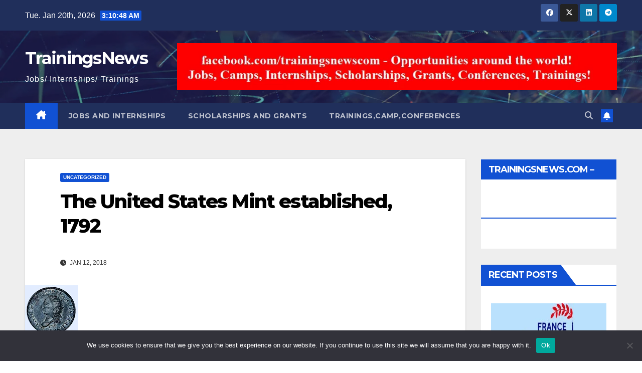

--- FILE ---
content_type: text/html; charset=utf-8
request_url: https://www.google.com/recaptcha/api2/aframe
body_size: 264
content:
<!DOCTYPE HTML><html><head><meta http-equiv="content-type" content="text/html; charset=UTF-8"></head><body><script nonce="DV-qyMtibct6Iel172Dnig">/** Anti-fraud and anti-abuse applications only. See google.com/recaptcha */ try{var clients={'sodar':'https://pagead2.googlesyndication.com/pagead/sodar?'};window.addEventListener("message",function(a){try{if(a.source===window.parent){var b=JSON.parse(a.data);var c=clients[b['id']];if(c){var d=document.createElement('img');d.src=c+b['params']+'&rc='+(localStorage.getItem("rc::a")?sessionStorage.getItem("rc::b"):"");window.document.body.appendChild(d);sessionStorage.setItem("rc::e",parseInt(sessionStorage.getItem("rc::e")||0)+1);localStorage.setItem("rc::h",'1768878646699');}}}catch(b){}});window.parent.postMessage("_grecaptcha_ready", "*");}catch(b){}</script></body></html>